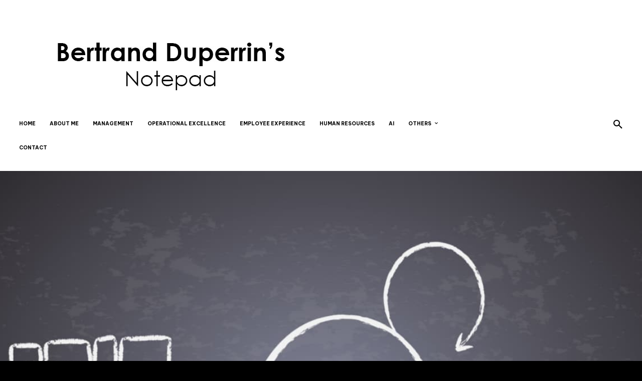

--- FILE ---
content_type: text/html; charset=UTF-8
request_url: https://www.duperrin.com/english/wp-admin/admin-ajax.php?td_theme_name=Newspaper&v=12.7.3
body_size: -486
content:
{"7471":46183}

--- FILE ---
content_type: text/html; charset=UTF-8
request_url: https://www.duperrin.com/english/wp-admin/admin-ajax.php?td_theme_name=Newspaper&v=12.7.3
body_size: -573
content:
{"7471":46183}